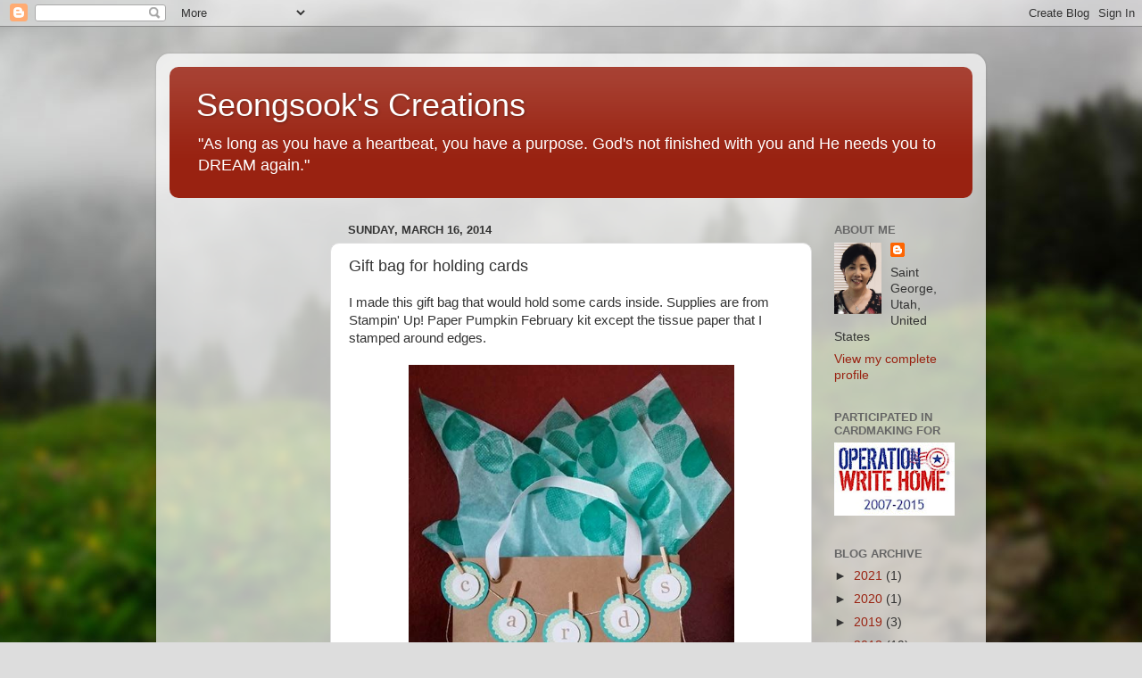

--- FILE ---
content_type: text/html; charset=UTF-8
request_url: http://www.seongsookduncan.com/b/stats?style=BLACK_TRANSPARENT&timeRange=ALL_TIME&token=APq4FmDvAL4yKKL7_nSy6_tbqigvLyuW60HA6Dw31dMPrQ07SshYPRat1gEhI3vl2TdDed-dR8l9dSdlfyfvQj5ijrcVZU7EtA
body_size: 270
content:
{"total":1876345,"sparklineOptions":{"backgroundColor":{"fillOpacity":0.1,"fill":"#000000"},"series":[{"areaOpacity":0.3,"color":"#202020"}]},"sparklineData":[[0,54],[1,53],[2,39],[3,42],[4,32],[5,46],[6,37],[7,48],[8,55],[9,51],[10,67],[11,65],[12,29],[13,18],[14,11],[15,17],[16,16],[17,21],[18,36],[19,33],[20,26],[21,13],[22,100],[23,47],[24,38],[25,20],[26,40],[27,14],[28,14],[29,1]],"nextTickMs":257142}